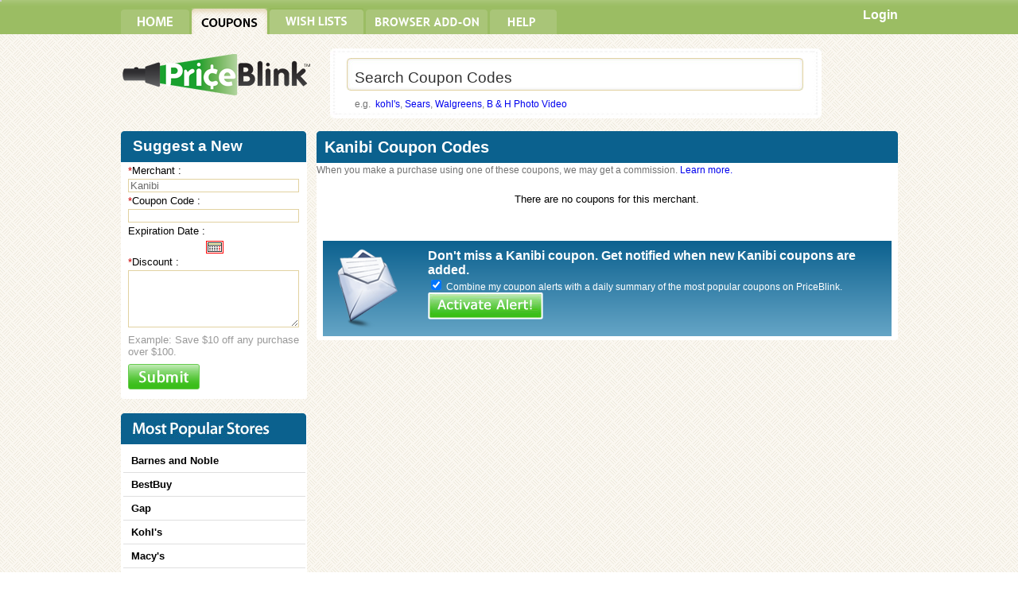

--- FILE ---
content_type: text/javascript
request_url: https://onboarding.priceblink.com/a/css/jscal/calendar.js
body_size: 13466
content:
/*  Copyright Mihai Bazon, 2002-2005  |  www.bazon.net/mishoo

 * -----------------------------------------------------------

 *

 * The DHTML Calendar, version 1.0 "It is happening again"

 *

 * Details and latest version at:

 * www.dynarch.com/projects/calendar

 *

 * This script is developed by Dynarch.com.  Visit us at www.dynarch.com.

 *

 * This script is distributed under the GNU Lesser General Public License.

 * Read the entire license text here: http://www.gnu.org/licenses/lgpl.html

 */



// $Id: calendar.js,v 1.51 2005/03/07 16:44:31 mishoo Exp $



/** The Calendar object constructor. */

Calendar = function (firstDayOfWeek, dateStr, onSelected, onClose) {

	// member variables

	this.activeDiv = null;

	this.currentDateEl = null;

	this.getDateStatus = null;

	this.getDateToolTip = null;

	this.getDateText = null;

	this.timeout = null;

	this.onSelected = onSelected || null;

	this.onClose = onClose || null;

	this.dragging = false;

	this.hidden = false;

	this.minYear = 1970;

	this.maxYear = 2050;

	this.dateFormat = Calendar._TT["DEF_DATE_FORMAT"];

	this.ttDateFormat = Calendar._TT["TT_DATE_FORMAT"];

	this.isPopup = true;

	this.weekNumbers = true;

	this.firstDayOfWeek = typeof firstDayOfWeek == "number" ? firstDayOfWeek : Calendar._FD; // 0 for Sunday, 1 for Monday, etc.

	this.showsOtherMonths = false;

	this.dateStr = dateStr;

	this.ar_days = null;

	this.showsTime = false;

	this.time24 = true;

	this.yearStep = 2;

	this.hiliteToday = true;

	this.multiple = null;

	// HTML elements

	this.table = null;

	this.element = null;

	this.tbody = null;

	this.firstdayname = null;

	// Combo boxes

	this.monthsCombo = null;

	this.yearsCombo = null;

	this.hilitedMonth = null;

	this.activeMonth = null;

	this.hilitedYear = null;

	this.activeYear = null;

	// Information

	this.dateClicked = false;



	// one-time initializations

	if (typeof Calendar._SDN == "undefined") {

		// table of short day names

		if (typeof Calendar._SDN_len == "undefined")

			Calendar._SDN_len = 3;

		var ar = new Array();

		for (var i = 8; i > 0;) {

			ar[--i] = Calendar._DN[i].substr(0, Calendar._SDN_len);

		}

		Calendar._SDN = ar;

		// table of short month names

		if (typeof Calendar._SMN_len == "undefined")

			Calendar._SMN_len = 3;

		ar = new Array();

		for (var i = 12; i > 0;) {

			ar[--i] = Calendar._MN[i].substr(0, Calendar._SMN_len);

		}

		Calendar._SMN = ar;

	}

};



// ** constants



/// "static", needed for event handlers.

Calendar._C = null;



/// detect a special case of "web browser"

Calendar.is_ie = ( /msie/i.test(navigator.userAgent) &&

		   !/opera/i.test(navigator.userAgent) );



Calendar.is_ie5 = ( Calendar.is_ie && /msie 5\.0/i.test(navigator.userAgent) );



/// detect Opera browser

Calendar.is_opera = /opera/i.test(navigator.userAgent);



/// detect KHTML-based browsers

Calendar.is_khtml = /Konqueror|Safari|KHTML/i.test(navigator.userAgent);



// BEGIN: UTILITY FUNCTIONS; beware that these might be moved into a separate

//        library, at some point.



Calendar.getAbsolutePos = function(el) {

	var SL = 0, ST = 0;

	var is_div = /^div$/i.test(el.tagName);

	if (is_div && el.scrollLeft)

		SL = el.scrollLeft;

	if (is_div && el.scrollTop)

		ST = el.scrollTop;

	var r = { x: el.offsetLeft - SL, y: el.offsetTop - ST };

	if (el.offsetParent) {

		var tmp = this.getAbsolutePos(el.offsetParent);

		r.x += tmp.x;

		r.y += tmp.y;

	}

	return r;

};



Calendar.isRelated = function (el, evt) {

	var related = evt.relatedTarget;

	if (!related) {

		var type = evt.type;

		if (type == "mouseover") {

			related = evt.fromElement;

		} else if (type == "mouseout") {

			related = evt.toElement;

		}

	}

	while (related) {

		if (related == el) {

			return true;

		}

		related = related.parentNode;

	}

	return false;

};



Calendar.removeClass = function(el, className) {

	if (!(el && el.className)) {

		return;

	}

	var cls = el.className.split(" ");

	var ar = new Array();

	for (var i = cls.length; i > 0;) {

		if (cls[--i] != className) {

			ar[ar.length] = cls[i];

		}

	}

	el.className = ar.join(" ");

};



Calendar.addClass = function(el, className) {

	Calendar.removeClass(el, className);

	el.className += " " + className;

};



// FIXME: the following 2 functions totally suck, are useless and should be replaced immediately.

Calendar.getElement = function(ev) {

	var f = Calendar.is_ie ? window.event.srcElement : ev.currentTarget;

	while (f.nodeType != 1 || /^div$/i.test(f.tagName))

		f = f.parentNode;

	return f;

};



Calendar.getTargetElement = function(ev) {

	var f = Calendar.is_ie ? window.event.srcElement : ev.target;

	while (f.nodeType != 1)

		f = f.parentNode;

	return f;

};



Calendar.stopEvent = function(ev) {

	ev || (ev = window.event);

	if (Calendar.is_ie) {

		ev.cancelBubble = true;

		ev.returnValue = false;

	} else {

		ev.preventDefault();

		ev.stopPropagation();

	}

	return false;

};



Calendar.addEvent = function(el, evname, func) {

	if (el.attachEvent) { // IE

		el.attachEvent("on" + evname, func);

	} else if (el.addEventListener) { // Gecko / W3C

		el.addEventListener(evname, func, true);

	} else {

		el["on" + evname] = func;

	}

};



Calendar.removeEvent = function(el, evname, func) {

	if (el.detachEvent) { // IE

		el.detachEvent("on" + evname, func);

	} else if (el.removeEventListener) { // Gecko / W3C

		el.removeEventListener(evname, func, true);

	} else {

		el["on" + evname] = null;

	}

};



Calendar.createElement = function(type, parent) {

	var el = null;

	if (document.createElementNS) {

		// use the XHTML namespace; IE won't normally get here unless

		// _they_ "fix" the DOM2 implementation.

		el = document.createElementNS("http://www.w3.org/1999/xhtml", type);

	} else {

		el = document.createElement(type);

	}

	if (typeof parent != "undefined") {

		parent.appendChild(el);

	}

	return el;

};



// END: UTILITY FUNCTIONS



// BEGIN: CALENDAR STATIC FUNCTIONS



/** Internal -- adds a set of events to make some element behave like a button. */

Calendar._add_evs = function(el) {

	with (Calendar) {

		addEvent(el, "mouseover", dayMouseOver);

		addEvent(el, "mousedown", dayMouseDown);

		addEvent(el, "mouseout", dayMouseOut);

		if (is_ie) {

			addEvent(el, "dblclick", dayMouseDblClick);

			el.setAttribute("unselectable", true);

		}

	}

};



Calendar.findMonth = function(el) {

	if (typeof el.month != "undefined") {

		return el;

	} else if (typeof el.parentNode.month != "undefined") {

		return el.parentNode;

	}

	return null;

};



Calendar.findYear = function(el) {

	if (typeof el.year != "undefined") {

		return el;

	} else if (typeof el.parentNode.year != "undefined") {

		return el.parentNode;

	}

	return null;

};



Calendar.showMonthsCombo = function () {

	var cal = Calendar._C;

	if (!cal) {

		return false;

	}

	var cal = cal;

	var cd = cal.activeDiv;

	var mc = cal.monthsCombo;

	if (cal.hilitedMonth) {

		Calendar.removeClass(cal.hilitedMonth, "hilite");

	}

	if (cal.activeMonth) {

		Calendar.removeClass(cal.activeMonth, "active");

	}

	var mon = cal.monthsCombo.getElementsByTagName("div")[cal.date.getMonth()];

	Calendar.addClass(mon, "active");

	cal.activeMonth = mon;

	var s = mc.style;

	s.display = "block";

	if (cd.navtype < 0)

		s.left = cd.offsetLeft + "px";

	else {

		var mcw = mc.offsetWidth;

		if (typeof mcw == "undefined")

			// Konqueror brain-dead techniques

			mcw = 50;

		s.left = (cd.offsetLeft + cd.offsetWidth - mcw) + "px";

	}

	s.top = (cd.offsetTop + cd.offsetHeight) + "px";

};



Calendar.showYearsCombo = function (fwd) {

	var cal = Calendar._C;

	if (!cal) {

		return false;

	}

	var cal = cal;

	var cd = cal.activeDiv;

	var yc = cal.yearsCombo;

	if (cal.hilitedYear) {

		Calendar.removeClass(cal.hilitedYear, "hilite");

	}

	if (cal.activeYear) {

		Calendar.removeClass(cal.activeYear, "active");

	}

	cal.activeYear = null;

	var Y = cal.date.getFullYear() + (fwd ? 1 : -1);

	var yr = yc.firstChild;

	var show = false;

	for (var i = 12; i > 0; --i) {

		if (Y >= cal.minYear && Y <= cal.maxYear) {

			yr.innerHTML = Y;

			yr.year = Y;

			yr.style.display = "block";

			show = true;

		} else {

			yr.style.display = "none";

		}

		yr = yr.nextSibling;

		Y += fwd ? cal.yearStep : -cal.yearStep;

	}

	if (show) {

		var s = yc.style;

		s.display = "block";

		if (cd.navtype < 0)

			s.left = cd.offsetLeft + "px";

		else {

			var ycw = yc.offsetWidth;

			if (typeof ycw == "undefined")

				// Konqueror brain-dead techniques

				ycw = 50;

			s.left = (cd.offsetLeft + cd.offsetWidth - ycw) + "px";

		}

		s.top = (cd.offsetTop + cd.offsetHeight) + "px";

	}

};



// event handlers



Calendar.tableMouseUp = function(ev) {

	var cal = Calendar._C;

	if (!cal) {

		return false;

	}

	if (cal.timeout) {

		clearTimeout(cal.timeout);

	}

	var el = cal.activeDiv;

	if (!el) {

		return false;

	}

	var target = Calendar.getTargetElement(ev);

	ev || (ev = window.event);

	Calendar.removeClass(el, "active");

	if (target == el || target.parentNode == el) {

		Calendar.cellClick(el, ev);

	}

	var mon = Calendar.findMonth(target);

	var date = null;

	if (mon) {

		date = new Date(cal.date);

		if (mon.month != date.getMonth()) {

			date.setMonth(mon.month);

			cal.setDate(date);

			cal.dateClicked = false;

			cal.callHandler();

		}

	} else {

		var year = Calendar.findYear(target);

		if (year) {

			date = new Date(cal.date);

			if (year.year != date.getFullYear()) {

				date.setFullYear(year.year);

				cal.setDate(date);

				cal.dateClicked = false;

				cal.callHandler();

			}

		}

	}

	with (Calendar) {

		removeEvent(document, "mouseup", tableMouseUp);

		removeEvent(document, "mouseover", tableMouseOver);

		removeEvent(document, "mousemove", tableMouseOver);

		cal._hideCombos();

		_C = null;

		return stopEvent(ev);

	}

};



Calendar.tableMouseOver = function (ev) {

	var cal = Calendar._C;

	if (!cal) {

		return;

	}

	var el = cal.activeDiv;

	var target = Calendar.getTargetElement(ev);

	if (target == el || target.parentNode == el) {

		Calendar.addClass(el, "hilite active");

		Calendar.addClass(el.parentNode, "rowhilite");

	} else {

		if (typeof el.navtype == "undefined" || (el.navtype != 50 && (el.navtype == 0 || Math.abs(el.navtype) > 2)))

			Calendar.removeClass(el, "active");

		Calendar.removeClass(el, "hilite");

		Calendar.removeClass(el.parentNode, "rowhilite");

	}

	ev || (ev = window.event);

	if (el.navtype == 50 && target != el) {

		var pos = Calendar.getAbsolutePos(el);

		var w = el.offsetWidth;

		var x = ev.clientX;

		var dx;

		var decrease = true;

		if (x > pos.x + w) {

			dx = x - pos.x - w;

			decrease = false;

		} else

			dx = pos.x - x;



		if (dx < 0) dx = 0;

		var range = el._range;

		var current = el._current;

		var count = Math.floor(dx / 10) % range.length;

		for (var i = range.length; --i >= 0;)

			if (range[i] == current)

				break;

		while (count-- > 0)

			if (decrease) {

				if (--i < 0)

					i = range.length - 1;

			} else if ( ++i >= range.length )

				i = 0;

		var newval = range[i];

		el.innerHTML = newval;



		cal.onUpdateTime();

	}

	var mon = Calendar.findMonth(target);

	if (mon) {

		if (mon.month != cal.date.getMonth()) {

			if (cal.hilitedMonth) {

				Calendar.removeClass(cal.hilitedMonth, "hilite");

			}

			Calendar.addClass(mon, "hilite");

			cal.hilitedMonth = mon;

		} else if (cal.hilitedMonth) {

			Calendar.removeClass(cal.hilitedMonth, "hilite");

		}

	} else {

		if (cal.hilitedMonth) {

			Calendar.removeClass(cal.hilitedMonth, "hilite");

		}

		var year = Calendar.findYear(target);

		if (year) {

			if (year.year != cal.date.getFullYear()) {

				if (cal.hilitedYear) {

					Calendar.removeClass(cal.hilitedYear, "hilite");

				}

				Calendar.addClass(year, "hilite");

				cal.hilitedYear = year;

			} else if (cal.hilitedYear) {

				Calendar.removeClass(cal.hilitedYear, "hilite");

			}

		} else if (cal.hilitedYear) {

			Calendar.removeClass(cal.hilitedYear, "hilite");

		}

	}

	return Calendar.stopEvent(ev);

};



Calendar.tableMouseDown = function (ev) {

	if (Calendar.getTargetElement(ev) == Calendar.getElement(ev)) {

		return Calendar.stopEvent(ev);

	}

};



Calendar.calDragIt = function (ev) {

	var cal = Calendar._C;

	if (!(cal && cal.dragging)) {

		return false;

	}

	var posX;

	var posY;

	if (Calendar.is_ie) {

		posY = window.event.clientY + document.body.scrollTop;

		posX = window.event.clientX + document.body.scrollLeft;

	} else {

		posX = ev.pageX;

		posY = ev.pageY;

	}

	cal.hideShowCovered();

	var st = cal.element.style;

	st.left = (posX - cal.xOffs) + "px";

	st.top = (posY - cal.yOffs) + "px";

	return Calendar.stopEvent(ev);

};



Calendar.calDragEnd = function (ev) {

	var cal = Calendar._C;

	if (!cal) {

		return false;

	}

	cal.dragging = false;

	with (Calendar) {

		removeEvent(document, "mousemove", calDragIt);

		removeEvent(document, "mouseup", calDragEnd);

		tableMouseUp(ev);

	}

	cal.hideShowCovered();

};



Calendar.dayMouseDown = function(ev) {

	var el = Calendar.getElement(ev);

	if (el.disabled) {

		return false;

	}

	var cal = el.calendar;

	cal.activeDiv = el;

	Calendar._C = cal;

	if (el.navtype != 300) with (Calendar) {

		if (el.navtype == 50) {

			el._current = el.innerHTML;

			addEvent(document, "mousemove", tableMouseOver);

		} else

			addEvent(document, Calendar.is_ie5 ? "mousemove" : "mouseover", tableMouseOver);

		addClass(el, "hilite active");

		addEvent(document, "mouseup", tableMouseUp);

	} else if (cal.isPopup) {

		cal._dragStart(ev);

	}

	if (el.navtype == -1 || el.navtype == 1) {

		if (cal.timeout) clearTimeout(cal.timeout);

		cal.timeout = setTimeout("Calendar.showMonthsCombo()", 250);

	} else if (el.navtype == -2 || el.navtype == 2) {

		if (cal.timeout) clearTimeout(cal.timeout);

		cal.timeout = setTimeout((el.navtype > 0) ? "Calendar.showYearsCombo(true)" : "Calendar.showYearsCombo(false)", 250);

	} else {

		cal.timeout = null;

	}

	return Calendar.stopEvent(ev);

};



Calendar.dayMouseDblClick = function(ev) {

	Calendar.cellClick(Calendar.getElement(ev), ev || window.event);

	if (Calendar.is_ie) {

		document.selection.empty();

	}

};



Calendar.dayMouseOver = function(ev) {

	var el = Calendar.getElement(ev);

	if (Calendar.isRelated(el, ev) || Calendar._C || el.disabled) {

		return false;

	}

	if (el.ttip) {

		if (el.ttip.substr(0, 1) == "_") {

			el.ttip = el.caldate.print(el.calendar.ttDateFormat) + el.ttip.substr(1);

		}

		el.calendar.tooltips.innerHTML = el.ttip;

	}

	if (el.navtype != 300) {

		Calendar.addClass(el, "hilite");

		if (el.caldate) {

			Calendar.addClass(el.parentNode, "rowhilite");

		}

	}

	return Calendar.stopEvent(ev);

};



Calendar.dayMouseOut = function(ev) {

	with (Calendar) {

		var el = getElement(ev);

		if (isRelated(el, ev) || _C || el.disabled)

			return false;

		removeClass(el, "hilite");

		if (el.caldate)

			removeClass(el.parentNode, "rowhilite");

		if (el.calendar)

			el.calendar.tooltips.innerHTML = _TT["SEL_DATE"];

		return stopEvent(ev);

	}

};



/**

 *  A generic "click" handler :) handles all types of buttons defined in this

 *  calendar.

 */

Calendar.cellClick = function(el, ev) {

	var cal = el.calendar;

	var closing = false;

	var newdate = false;

	var date = null;

	if (typeof el.navtype == "undefined") {

		if (cal.currentDateEl) {

			Calendar.removeClass(cal.currentDateEl, "selected");

			Calendar.addClass(el, "selected");

			// modified by
			if(cal.params.flat!=null && cal.params.flat.id == 'et_date-container') {
				lalit_cell = el;
			}
			// alert(cal.params.flat.id)
			closing = (cal.currentDateEl == el);

			if (!closing) {

				cal.currentDateEl = el;

			}

		}

		cal.date.setDateOnly(el.caldate);

		date = cal.date;

		var other_month = !(cal.dateClicked = !el.otherMonth);

		if (!other_month && !cal.currentDateEl)

			cal._toggleMultipleDate(new Date(date));

		else

			newdate = !el.disabled;

		// a date was clicked

		if (other_month)

			cal._init(cal.firstDayOfWeek, date);

	} else {

		if (el.navtype == 200) {

			Calendar.removeClass(el, "hilite");

			cal.callCloseHandler();

			return;

		}

		date = new Date(cal.date);

		if (el.navtype == 0)

			date.setDateOnly(new Date()); // TODAY

		// unless "today" was clicked, we assume no date was clicked so

		// the selected handler will know not to close the calenar when

		// in single-click mode.

		// cal.dateClicked = (el.navtype == 0);

		cal.dateClicked = false;

		var year = date.getFullYear();

		var mon = date.getMonth();

		function setMonth(m) {

			var day = date.getDate();

			var max = date.getMonthDays(m);

			if (day > max) {

				date.setDate(max);

			}

			date.setMonth(m);

		};

		switch (el.navtype) {

		    case 400:

			Calendar.removeClass(el, "hilite");

			var text = Calendar._TT["ABOUT"];

			if (typeof text != "undefined") {

				text += cal.showsTime ? Calendar._TT["ABOUT_TIME"] : "";

			} else {

				// FIXME: this should be removed as soon as lang files get updated!

				text = "Help and about box text is not translated into this language.\n" +

					"If you know this language and you feel generous please update\n" +

					"the corresponding file in \"lang\" subdir to match calendar-en.js\n" +

					"and send it back to <mihai_bazon@yahoo.com> to get it into the distribution  ;-)\n\n" +

					"Thank you!\n" +

					"http://dynarch.com/mishoo/calendar.epl\n";

			}

			alert(text);

			return;

		    case -2:

			if (year > cal.minYear) {

				date.setFullYear(year - 1);

			}

			break;

		    case -1:

			if (mon > 0) {

				setMonth(mon - 1);

			} else if (year-- > cal.minYear) {

				date.setFullYear(year);

				setMonth(11);

			}

			break;

		    case 1:

			if (mon < 11) {

				setMonth(mon + 1);

			} else if (year < cal.maxYear) {

				date.setFullYear(year + 1);

				setMonth(0);

			}

			break;

		    case 2:

			if (year < cal.maxYear) {

				date.setFullYear(year + 1);

			}

			break;

		    case 100:

			cal.setFirstDayOfWeek(el.fdow);

			return;

		    case 50:

			var range = el._range;

			var current = el.innerHTML;

			for (var i = range.length; --i >= 0;)

				if (range[i] == current)

					break;

			if (ev && ev.shiftKey) {

				if (--i < 0)

					i = range.length - 1;

			} else if ( ++i >= range.length )

				i = 0;

			var newval = range[i];

			el.innerHTML = newval;

			cal.onUpdateTime();

			return;

		    case 0:

			// TODAY will bring us here

			if ((typeof cal.getDateStatus == "function") &&

			    cal.getDateStatus(date, date.getFullYear(), date.getMonth(), date.getDate())) {

				return false;

			}

			break;

		}

		if (!date.equalsTo(cal.date)) {

			cal.setDate(date);

			newdate = true;

		} else if (el.navtype == 0)

			newdate = closing = true;

	}

	if (newdate) {

		ev && cal.callHandler();

	}

	if (closing) {

		Calendar.removeClass(el, "hilite");

		ev && cal.callCloseHandler();

	}

};



// END: CALENDAR STATIC FUNCTIONS



// BEGIN: CALENDAR OBJECT FUNCTIONS



/**

 *  This function creates the calendar inside the given parent.  If _par is

 *  null than it creates a popup calendar inside the BODY element.  If _par is

 *  an element, be it BODY, then it creates a non-popup calendar (still

 *  hidden).  Some properties need to be set before calling this function.

 */

Calendar.prototype.create = function (_par) {

	var parent = null;

	if (! _par) {

		// default parent is the document body, in which case we create

		// a popup calendar.

		parent = document.getElementsByTagName("body")[0];

		this.isPopup = true;

	} else {

		parent = _par;

		this.isPopup = false;

	}

	this.date = this.dateStr ? new Date(this.dateStr) : new Date();



	var table = Calendar.createElement("table");

	this.table = table;

	table.cellSpacing = 0;

	table.cellPadding = 0;

	table.calendar = this;

	Calendar.addEvent(table, "mousedown", Calendar.tableMouseDown);



	var div = Calendar.createElement("div");

	this.element = div;

	div.className = "calendar";

	if (this.isPopup) {

		div.style.position = "absolute";

		div.style.display = "none";

	}

	div.appendChild(table);



	var thead = Calendar.createElement("thead", table);

	var cell = null;

	var row = null;



	var cal = this;

	var hh = function (text, cs, navtype) {

		cell = Calendar.createElement("td", row);

		cell.colSpan = cs;

		cell.className = "button";

		if (navtype != 0 && Math.abs(navtype) <= 2)

			cell.className += " nav";

		Calendar._add_evs(cell);

		cell.calendar = cal;

		cell.navtype = navtype;

		cell.innerHTML = "<div unselectable='on'>" + text + "</div>";

		return cell;

	};



	row = Calendar.createElement("tr", thead);

	var title_length = 6;

	(this.isPopup) && --title_length;

	(this.weekNumbers) && ++title_length;



	hh("?", 1, 400).ttip = Calendar._TT["INFO"];

	this.title = hh("", title_length, 300);

	this.title.className = "title";

	if (this.isPopup) {

		this.title.ttip = Calendar._TT["DRAG_TO_MOVE"];

		this.title.style.cursor = "move";

		hh("&#x00d7;", 1, 200).ttip = Calendar._TT["CLOSE"];

	}



	row = Calendar.createElement("tr", thead);

	row.className = "headrow";



	this._nav_py = hh("&#x00ab;", 1, -2);

	this._nav_py.ttip = Calendar._TT["PREV_YEAR"];



	this._nav_pm = hh("&#x2039;", 1, -1);

	this._nav_pm.ttip = Calendar._TT["PREV_MONTH"];



	this._nav_now = hh(Calendar._TT["TODAY"], this.weekNumbers ? 4 : 3, 0);

	this._nav_now.ttip = Calendar._TT["GO_TODAY"];



	this._nav_nm = hh("&#x203a;", 1, 1);

	this._nav_nm.ttip = Calendar._TT["NEXT_MONTH"];



	this._nav_ny = hh("&#x00bb;", 1, 2);

	this._nav_ny.ttip = Calendar._TT["NEXT_YEAR"];



	// day names

	row = Calendar.createElement("tr", thead);

	row.className = "daynames";

	if (this.weekNumbers) {

		cell = Calendar.createElement("td", row);

		cell.className = "name wn";

		cell.innerHTML = Calendar._TT["WK"];

	}

	for (var i = 7; i > 0; --i) {

		cell = Calendar.createElement("td", row);

		if (!i) {

			cell.navtype = 100;

			cell.calendar = this;

			Calendar._add_evs(cell);

		}

	}

	this.firstdayname = (this.weekNumbers) ? row.firstChild.nextSibling : row.firstChild;

	this._displayWeekdays();



	var tbody = Calendar.createElement("tbody", table);

	this.tbody = tbody;



	for (i = 6; i > 0; --i) {

		row = Calendar.createElement("tr", tbody);

		if (this.weekNumbers) {

			cell = Calendar.createElement("td", row);

		}

		for (var j = 7; j > 0; --j) {

			cell = Calendar.createElement("td", row);

			cell.calendar = this;

			Calendar._add_evs(cell);

		}

	}



	if (this.showsTime) {

		row = Calendar.createElement("tr", tbody);

		row.className = "time";



		cell = Calendar.createElement("td", row);

		cell.className = "time";

		cell.colSpan = 2;

		cell.innerHTML = Calendar._TT["TIME"] || "&nbsp;";



		cell = Calendar.createElement("td", row);

		cell.className = "time";

		cell.colSpan = this.weekNumbers ? 4 : 3;



		(function(){

			function makeTimePart(className, init, range_start, range_end) {

				var part = Calendar.createElement("span", cell);

				part.className = className;

				part.innerHTML = init;

				part.calendar = cal;

				part.ttip = Calendar._TT["TIME_PART"];

				part.navtype = 50;

				part._range = [];

				if (typeof range_start != "number")

					part._range = range_start;

				else {

					for (var i = range_start; i <= range_end; ++i) {

						var txt;

						if (i < 10 && range_end >= 10) txt = '0' + i;

						else txt = '' + i;

						part._range[part._range.length] = txt;

					}

				}

				Calendar._add_evs(part);

				return part;

			};

			var hrs = cal.date.getHours();

			var mins = cal.date.getMinutes();

			var t12 = !cal.time24;

			var pm = (hrs > 12);

			if (t12 && pm) hrs -= 12;

			var H = makeTimePart("hour", hrs, t12 ? 1 : 0, t12 ? 12 : 23);

			var span = Calendar.createElement("span", cell);

			span.innerHTML = ":";

			span.className = "colon";

			var M = makeTimePart("minute", mins, 0, 59);

			var AP = null;

			cell = Calendar.createElement("td", row);

			cell.className = "time";

			cell.colSpan = 2;

			if (t12)

				AP = makeTimePart("ampm", pm ? "pm" : "am", ["am", "pm"]);

			else

				cell.innerHTML = "&nbsp;";



			cal.onSetTime = function() {

				var pm, hrs = this.date.getHours(),

					mins = this.date.getMinutes();

				if (t12) {

					pm = (hrs >= 12);

					if (pm) hrs -= 12;

					if (hrs == 0) hrs = 12;

					AP.innerHTML = pm ? "pm" : "am";

				}

				H.innerHTML = (hrs < 10) ? ("0" + hrs) : hrs;

				M.innerHTML = (mins < 10) ? ("0" + mins) : mins;

			};



			cal.onUpdateTime = function() {

				var date = this.date;

				var h = parseInt(H.innerHTML, 10);

				if (t12) {

					if (/pm/i.test(AP.innerHTML) && h < 12)

						h += 12;

					else if (/am/i.test(AP.innerHTML) && h == 12)

						h = 0;

				}

				var d = date.getDate();

				var m = date.getMonth();

				var y = date.getFullYear();

				date.setHours(h);

				date.setMinutes(parseInt(M.innerHTML, 10));

				date.setFullYear(y);

				date.setMonth(m);

				date.setDate(d);

				this.dateClicked = false;

				this.callHandler();

			};

		})();

	} else {

		this.onSetTime = this.onUpdateTime = function() {};

	}



	var tfoot = Calendar.createElement("tfoot", table);



	row = Calendar.createElement("tr", tfoot);

	row.className = "footrow";



	cell = hh(Calendar._TT["SEL_DATE"], this.weekNumbers ? 8 : 7, 300);

	cell.className = "ttip";

	if (this.isPopup) {

		cell.ttip = Calendar._TT["DRAG_TO_MOVE"];

		cell.style.cursor = "move";

	}

	this.tooltips = cell;



	div = Calendar.createElement("div", this.element);

	this.monthsCombo = div;

	div.className = "combo";

	for (i = 0; i < Calendar._MN.length; ++i) {

		var mn = Calendar.createElement("div");

		mn.className = Calendar.is_ie ? "label-IEfix" : "label";

		mn.month = i;

		mn.innerHTML = Calendar._SMN[i];

		div.appendChild(mn);

	}



	div = Calendar.createElement("div", this.element);

	this.yearsCombo = div;

	div.className = "combo";

	for (i = 12; i > 0; --i) {

		var yr = Calendar.createElement("div");

		yr.className = Calendar.is_ie ? "label-IEfix" : "label";

		div.appendChild(yr);

	}



	this._init(this.firstDayOfWeek, this.date);

	parent.appendChild(this.element);

};



/** keyboard navigation, only for popup calendars */

Calendar._keyEvent = function(ev) {

	var cal = window._dynarch_popupCalendar;

	if (!cal || cal.multiple)

		return false;

	(Calendar.is_ie) && (ev = window.event);

	var act = (Calendar.is_ie || ev.type == "keypress"),

		K = ev.keyCode;

	if (ev.ctrlKey) {

		switch (K) {

		    case 37: // KEY left

			act && Calendar.cellClick(cal._nav_pm);

			break;

		    case 38: // KEY up

			act && Calendar.cellClick(cal._nav_py);

			break;

		    case 39: // KEY right

			act && Calendar.cellClick(cal._nav_nm);

			break;

		    case 40: // KEY down

			act && Calendar.cellClick(cal._nav_ny);

			break;

		    default:

			return false;

		}

	} else switch (K) {

	    case 32: // KEY space (now)

		Calendar.cellClick(cal._nav_now);

		break;

	    case 27: // KEY esc

		act && cal.callCloseHandler();

		break;

	    case 37: // KEY left

	    case 38: // KEY up

	    case 39: // KEY right

	    case 40: // KEY down

		if (act) {

			var prev, x, y, ne, el, step;

			prev = K == 37 || K == 38;

			step = (K == 37 || K == 39) ? 1 : 7;

			function setVars() {

				el = cal.currentDateEl;

				var p = el.pos;

				x = p & 15;

				y = p >> 4;

				ne = cal.ar_days[y][x];

			};setVars();

			function prevMonth() {

				var date = new Date(cal.date);

				date.setDate(date.getDate() - step);

				cal.setDate(date);

			};

			function nextMonth() {

				var date = new Date(cal.date);

				date.setDate(date.getDate() + step);

				cal.setDate(date);

			};

			while (1) {

				switch (K) {

				    case 37: // KEY left

					if (--x >= 0)

						ne = cal.ar_days[y][x];

					else {

						x = 6;

						K = 38;

						continue;

					}

					break;

				    case 38: // KEY up

					if (--y >= 0)

						ne = cal.ar_days[y][x];

					else {

						prevMonth();

						setVars();

					}

					break;

				    case 39: // KEY right

					if (++x < 7)

						ne = cal.ar_days[y][x];

					else {

						x = 0;

						K = 40;

						continue;

					}

					break;

				    case 40: // KEY down

					if (++y < cal.ar_days.length)

						ne = cal.ar_days[y][x];

					else {

						nextMonth();

						setVars();

					}

					break;

				}

				break;

			}

			if (ne) {

				if (!ne.disabled)

					Calendar.cellClick(ne);

				else if (prev)

					prevMonth();

				else

					nextMonth();

			}

		}

		break;

	    case 13: // KEY enter

		if (act)

			Calendar.cellClick(cal.currentDateEl, ev);

		break;

	    default:

		return false;

	}

	return Calendar.stopEvent(ev);

};



/**

 *  (RE)Initializes the calendar to the given date and firstDayOfWeek

 */

Calendar.prototype._init = function (firstDayOfWeek, date) {

	var today = new Date(),

		TY = today.getFullYear(),

		TM = today.getMonth(),

		TD = today.getDate();

	this.table.style.visibility = "hidden";

	var year = date.getFullYear();

	if (year < this.minYear) {

		year = this.minYear;

		date.setFullYear(year);

	} else if (year > this.maxYear) {

		year = this.maxYear;

		date.setFullYear(year);

	}

	this.firstDayOfWeek = firstDayOfWeek;

	this.date = new Date(date);

	var month = date.getMonth();

	var mday = date.getDate();

	var no_days = date.getMonthDays();



	// calendar voodoo for computing the first day that would actually be

	// displayed in the calendar, even if it's from the previous month.

	// WARNING: this is magic. ;-)

	date.setDate(1);

	var day1 = (date.getDay() - this.firstDayOfWeek) % 7;

	if (day1 < 0)

		day1 += 7;

	date.setDate(-day1);

	date.setDate(date.getDate() + 1);



	var row = this.tbody.firstChild;

	var MN = Calendar._SMN[month];

	var ar_days = this.ar_days = new Array();

	var weekend = Calendar._TT["WEEKEND"];

	var dates = this.multiple ? (this.datesCells = {}) : null;

	for (var i = 0; i < 6; ++i, row = row.nextSibling) {

		var cell = row.firstChild;

		if (this.weekNumbers) {

			cell.className = "day wn";

			cell.innerHTML = date.getWeekNumber();

			cell = cell.nextSibling;

		}

		row.className = "daysrow";

		var hasdays = false, iday, dpos = ar_days[i] = [];

		for (var j = 0; j < 7; ++j, cell = cell.nextSibling, date.setDate(iday + 1)) {

			iday = date.getDate();

			var wday = date.getDay();

			cell.className = "day";

			cell.pos = i << 4 | j;

			dpos[j] = cell;

			var current_month = (date.getMonth() == month);

			if (!current_month) {

				if (this.showsOtherMonths) {

					cell.className += " othermonth";

					cell.otherMonth = true;

				} else {

					cell.className = "emptycell";

					cell.innerHTML = "&nbsp;";

					cell.disabled = true;

					continue;

				}

			} else {

				cell.otherMonth = false;

				hasdays = true;

			}

			cell.disabled = false;

			cell.innerHTML = this.getDateText ? this.getDateText(date, iday) : iday;

			if (dates)

				dates[date.print("%Y%m%d")] = cell;

			if (this.getDateStatus) {

				var status = this.getDateStatus(date, year, month, iday);

				if (this.getDateToolTip) {

					var toolTip = this.getDateToolTip(date, year, month, iday);

					if (toolTip)

						cell.title = toolTip;

				}

				if (status === true) {

					cell.className += " disabled";

					cell.disabled = true;

				} else {

					if (/disabled/i.test(status))

						cell.disabled = true;

					cell.className += " " + status;

				}

			}

			if (!cell.disabled) {

				cell.caldate = new Date(date);

				cell.ttip = "_";

				if (!this.multiple && current_month

				    && iday == mday && this.hiliteToday) {

					cell.className += " selected";

					this.currentDateEl = cell;
					// modified by 
					if( this.params.flat!=null && this.params.flat.id == 'et_date-container') {
						lalit_cell = cell;
					}

				}

				if (date.getFullYear() == TY &&

				    date.getMonth() == TM &&

				    iday == TD) {

					cell.className += " today";
					// modified by
					//if(cal.params.flat.id == 'et_date-container') {
						lalit_cell = cell;
					//}
					cell.ttip += Calendar._TT["PART_TODAY"];

				}

				if (weekend.indexOf(wday.toString()) != -1)

					cell.className += cell.otherMonth ? " oweekend" : " weekend";

			}

		}

		if (!(hasdays || this.showsOtherMonths))

			row.className = "emptyrow";

	}

	this.title.innerHTML = Calendar._MN[month] + ", " + year;

	this.onSetTime();

	this.table.style.visibility = "visible";

	this._initMultipleDates();

	// PROFILE

	// this.tooltips.innerHTML = "Generated in " + ((new Date()) - today) + " ms";

};



Calendar.prototype._initMultipleDates = function() {

	if (this.multiple) {

		for (var i in this.multiple) {

			var cell = this.datesCells[i];

			var d = this.multiple[i];

			if (!d)

				continue;

			if (cell)

				cell.className += " selected";

		}

	}

};



Calendar.prototype._toggleMultipleDate = function(date) {

	if (this.multiple) {

		var ds = date.print("%Y%m%d");

		var cell = this.datesCells[ds];

		if (cell) {

			var d = this.multiple[ds];

			if (!d) {

				Calendar.addClass(cell, "selected");

				this.multiple[ds] = date;

			} else {

				Calendar.removeClass(cell, "selected");

				delete this.multiple[ds];

			}

		}

	}

};



Calendar.prototype.setDateToolTipHandler = function (unaryFunction) {

	this.getDateToolTip = unaryFunction;

};



/**

 *  Calls _init function above for going to a certain date (but only if the

 *  date is different than the currently selected one).

 */

Calendar.prototype.setDate = function (date) {

	if (!date.equalsTo(this.date)) {

		this._init(this.firstDayOfWeek, date);

	}

};



/**

 *  Refreshes the calendar.  Useful if the "disabledHandler" function is

 *  dynamic, meaning that the list of disabled date can change at runtime.

 *  Just * call this function if you think that the list of disabled dates

 *  should * change.

 */

Calendar.prototype.refresh = function () {

	this._init(this.firstDayOfWeek, this.date);

};



/** Modifies the "firstDayOfWeek" parameter (pass 0 for Synday, 1 for Monday, etc.). */

Calendar.prototype.setFirstDayOfWeek = function (firstDayOfWeek) {

	this._init(firstDayOfWeek, this.date);

	this._displayWeekdays();

};



/**

 *  Allows customization of what dates are enabled.  The "unaryFunction"

 *  parameter must be a function object that receives the date (as a JS Date

 *  object) and returns a boolean value.  If the returned value is true then

 *  the passed date will be marked as disabled.

 */

Calendar.prototype.setDateStatusHandler = Calendar.prototype.setDisabledHandler = function (unaryFunction) {

	this.getDateStatus = unaryFunction;

};



/** Customization of allowed year range for the calendar. */

Calendar.prototype.setRange = function (a, z) {

	this.minYear = a;

	this.maxYear = z;

};



/** Calls the first user handler (selectedHandler). */

Calendar.prototype.callHandler = function () {

	if (this.onSelected) {

		this.onSelected(this, this.date.print(this.dateFormat));

	}

};



/** Calls the second user handler (closeHandler). */

Calendar.prototype.callCloseHandler = function () {

	if (this.onClose) {

		this.onClose(this);

	}

	this.hideShowCovered();

};



/** Removes the calendar object from the DOM tree and destroys it. */

Calendar.prototype.destroy = function () {

	var el = this.element.parentNode;

	el.removeChild(this.element);

	Calendar._C = null;

	window._dynarch_popupCalendar = null;

};



/**

 *  Moves the calendar element to a different section in the DOM tree (changes

 *  its parent).

 */

Calendar.prototype.reparent = function (new_parent) {

	var el = this.element;

	el.parentNode.removeChild(el);

	new_parent.appendChild(el);

};



// This gets called when the user presses a mouse button anywhere in the

// document, if the calendar is shown.  If the click was outside the open

// calendar this function closes it.

Calendar._checkCalendar = function(ev) {

	var calendar = window._dynarch_popupCalendar;

	if (!calendar) {

		return false;

	}

	var el = Calendar.is_ie ? Calendar.getElement(ev) : Calendar.getTargetElement(ev);

	for (; el != null && el != calendar.element; el = el.parentNode);

	if (el == null) {

		// calls closeHandler which should hide the calendar.

		window._dynarch_popupCalendar.callCloseHandler();

		return Calendar.stopEvent(ev);

	}

};



/** Shows the calendar. */

Calendar.prototype.show = function () {

	var rows = this.table.getElementsByTagName("tr");

	for (var i = rows.length; i > 0;) {

		var row = rows[--i];

		Calendar.removeClass(row, "rowhilite");

		var cells = row.getElementsByTagName("td");

		for (var j = cells.length; j > 0;) {

			var cell = cells[--j];

			Calendar.removeClass(cell, "hilite");

			Calendar.removeClass(cell, "active");

		}

	}

	this.element.style.display = "block";

	this.hidden = false;

	if (this.isPopup) {

		window._dynarch_popupCalendar = this;

		Calendar.addEvent(document, "keydown", Calendar._keyEvent);

		Calendar.addEvent(document, "keypress", Calendar._keyEvent);

		Calendar.addEvent(document, "mousedown", Calendar._checkCalendar);

	}

	this.hideShowCovered();

};



/**

 *  Hides the calendar.  Also removes any "hilite" from the class of any TD

 *  element.

 */

Calendar.prototype.hide = function () {

	if (this.isPopup) {

		Calendar.removeEvent(document, "keydown", Calendar._keyEvent);

		Calendar.removeEvent(document, "keypress", Calendar._keyEvent);

		Calendar.removeEvent(document, "mousedown", Calendar._checkCalendar);

	}

	this.element.style.display = "none";

	this.hidden = true;

	this.hideShowCovered();

};



/**

 *  Shows the calendar at a given absolute position (beware that, depending on

 *  the calendar element style -- position property -- this might be relative

 *  to the parent's containing rectangle).

 */

Calendar.prototype.showAt = function (x, y) {

	var s = this.element.style;

	s.left = x + "px";

	s.top = y + "px";

	this.show();

};



/** Shows the calendar near a given element. */

Calendar.prototype.showAtElement = function (el, opts) {

	var self = this;

	var p = Calendar.getAbsolutePos(el);

	if (!opts || typeof opts != "string") {

		this.showAt(p.x, p.y + el.offsetHeight);

		return true;

	}

	function fixPosition(box) {

		if (box.x < 0)

			box.x = 0;

		if (box.y < 0)

			box.y = 0;

		var cp = document.createElement("div");

		var s = cp.style;

		s.position = "absolute";

		s.right = s.bottom = s.width = s.height = "0px";

		document.body.appendChild(cp);

		var br = Calendar.getAbsolutePos(cp);

		document.body.removeChild(cp);

		if (Calendar.is_ie) {

			br.y += document.body.scrollTop;

			br.x += document.body.scrollLeft;

		} else {

			br.y += window.scrollY;

			br.x += window.scrollX;

		}

		var tmp = box.x + box.width - br.x;

		if (tmp > 0) box.x -= tmp;

		tmp = box.y + box.height - br.y;

		if (tmp > 0) box.y -= tmp;

	};

	this.element.style.display = "block";

	Calendar.continuation_for_the_fucking_khtml_browser = function() {

		var w = self.element.offsetWidth;

		var h = self.element.offsetHeight;

		self.element.style.display = "none";

		var valign = opts.substr(0, 1);

		var halign = "l";

		if (opts.length > 1) {

			halign = opts.substr(1, 1);

		}

		// vertical alignment

		switch (valign) {

		    case "T": p.y -= h; break;

		    case "B": p.y += el.offsetHeight; break;

		    case "C": p.y += (el.offsetHeight - h) / 2; break;

		    case "t": p.y += el.offsetHeight - h; break;

		    case "b": break; // already there

		}

		// horizontal alignment

		switch (halign) {

		    case "L": p.x -= w; break;

		    case "R": p.x += el.offsetWidth; break;

		    case "C": p.x += (el.offsetWidth - w) / 2; break;

		    case "l": p.x += el.offsetWidth - w; break;

		    case "r": break; // already there

		}

		p.width = w;

		p.height = h + 40;

		self.monthsCombo.style.display = "none";

		fixPosition(p);

		self.showAt(p.x, p.y);

	};

	if (Calendar.is_khtml)

		setTimeout("Calendar.continuation_for_the_fucking_khtml_browser()", 10);

	else

		Calendar.continuation_for_the_fucking_khtml_browser();

};



/** Customizes the date format. */

Calendar.prototype.setDateFormat = function (str) {

	this.dateFormat = str;

};



/** Customizes the tooltip date format. */

Calendar.prototype.setTtDateFormat = function (str) {

	this.ttDateFormat = str;

};



/**

 *  Tries to identify the date represented in a string.  If successful it also

 *  calls this.setDate which moves the calendar to the given date.

 */

Calendar.prototype.parseDate = function(str, fmt) {

	if (!fmt)

		fmt = this.dateFormat;

	this.setDate(Date.parseDate(str, fmt));

};



Calendar.prototype.hideShowCovered = function () {

	if (!Calendar.is_ie && !Calendar.is_opera)

		return;

	function getVisib(obj){

		var value = obj.style.visibility;

		if (!value) {

			if (document.defaultView && typeof (document.defaultView.getComputedStyle) == "function") { // Gecko, W3C

				if (!Calendar.is_khtml)

					value = document.defaultView.

						getComputedStyle(obj, "").getPropertyValue("visibility");

				else

					value = '';

			} else if (obj.currentStyle) { // IE

				value = obj.currentStyle.visibility;

			} else

				value = '';

		}

		return value;

	};



	var tags = new Array("applet", "iframe", "select");

	var el = this.element;



	var p = Calendar.getAbsolutePos(el);

	var EX1 = p.x;

	var EX2 = el.offsetWidth + EX1;

	var EY1 = p.y;

	var EY2 = el.offsetHeight + EY1;



	for (var k = tags.length; k > 0; ) {

		var ar = document.getElementsByTagName(tags[--k]);

		var cc = null;



		for (var i = ar.length; i > 0;) {

			cc = ar[--i];



			p = Calendar.getAbsolutePos(cc);

			var CX1 = p.x;

			var CX2 = cc.offsetWidth + CX1;

			var CY1 = p.y;

			var CY2 = cc.offsetHeight + CY1;



			if (this.hidden || (CX1 > EX2) || (CX2 < EX1) || (CY1 > EY2) || (CY2 < EY1)) {

				if (!cc.__msh_save_visibility) {

					cc.__msh_save_visibility = getVisib(cc);

				}

				cc.style.visibility = cc.__msh_save_visibility;

			} else {

				if (!cc.__msh_save_visibility) {

					cc.__msh_save_visibility = getVisib(cc);

				}

				cc.style.visibility = "hidden";

			}

		}

	}

};



/** Internal function; it displays the bar with the names of the weekday. */

Calendar.prototype._displayWeekdays = function () {

	var fdow = this.firstDayOfWeek;

	var cell = this.firstdayname;

	var weekend = Calendar._TT["WEEKEND"];

	for (var i = 0; i < 7; ++i) {

		cell.className = "day name";

		var realday = (i + fdow) % 7;

		if (i) {

			cell.ttip = Calendar._TT["DAY_FIRST"].replace("%s", Calendar._DN[realday]);

			cell.navtype = 100;

			cell.calendar = this;

			cell.fdow = realday;

			Calendar._add_evs(cell);

		}

		if (weekend.indexOf(realday.toString()) != -1) {

			Calendar.addClass(cell, "weekend");

		}

		cell.innerHTML = Calendar._SDN[(i + fdow) % 7];

		cell = cell.nextSibling;

	}

};



/** Internal function.  Hides all combo boxes that might be displayed. */

Calendar.prototype._hideCombos = function () {

	this.monthsCombo.style.display = "none";

	this.yearsCombo.style.display = "none";

};



/** Internal function.  Starts dragging the element. */

Calendar.prototype._dragStart = function (ev) {

	if (this.dragging) {

		return;

	}

	this.dragging = true;

	var posX;

	var posY;

	if (Calendar.is_ie) {

		posY = window.event.clientY + document.body.scrollTop;

		posX = window.event.clientX + document.body.scrollLeft;

	} else {

		posY = ev.clientY + window.scrollY;

		posX = ev.clientX + window.scrollX;

	}

	var st = this.element.style;

	this.xOffs = posX - parseInt(st.left);

	this.yOffs = posY - parseInt(st.top);

	with (Calendar) {

		addEvent(document, "mousemove", calDragIt);

		addEvent(document, "mouseup", calDragEnd);

	}

};



// BEGIN: DATE OBJECT PATCHES



/** Adds the number of days array to the Date object. */

Date._MD = new Array(31,28,31,30,31,30,31,31,30,31,30,31);



/** Constants used for time computations */

Date.SECOND = 1000 /* milliseconds */;

Date.MINUTE = 60 * Date.SECOND;

Date.HOUR   = 60 * Date.MINUTE;

Date.DAY    = 24 * Date.HOUR;

Date.WEEK   =  7 * Date.DAY;



Date.parseDate = function(str, fmt) {

	var today = new Date();

	var y = 0;

	var m = -1;

	var d = 0;

	var a = str.split(/\W+/);

	var b = fmt.match(/%./g);

	var i = 0, j = 0;

	var hr = 0;

	var min = 0;

	for (i = 0; i < a.length; ++i) {

		if (!a[i])

			continue;

		switch (b[i]) {

		    case "%d":

		    case "%e":

			d = parseInt(a[i], 10);

			break;



		    case "%m":

			m = parseInt(a[i], 10) - 1;

			break;



		    case "%Y":

		    case "%y":

			y = parseInt(a[i], 10);

			(y < 100) && (y += (y > 29) ? 1900 : 2000);

			break;



		    case "%b":

		    case "%B":

			for (j = 0; j < 12; ++j) {

				if (Calendar._MN[j].substr(0, a[i].length).toLowerCase() == a[i].toLowerCase()) { m = j; break; }

			}

			break;



		    case "%H":

		    case "%I":

		    case "%k":

		    case "%l":

			hr = parseInt(a[i], 10);

			break;



		    case "%P":

		    case "%p":

			if (/pm/i.test(a[i]) && hr < 12)

				hr += 12;

			else if (/am/i.test(a[i]) && hr >= 12)

				hr -= 12;

			break;



		    case "%M":

			min = parseInt(a[i], 10);

			break;

		}

	}

	if (isNaN(y)) y = today.getFullYear();

	if (isNaN(m)) m = today.getMonth();

	if (isNaN(d)) d = today.getDate();

	if (isNaN(hr)) hr = today.getHours();

	if (isNaN(min)) min = today.getMinutes();

	if (y != 0 && m != -1 && d != 0)

		return new Date(y, m, d, hr, min, 0);

	y = 0; m = -1; d = 0;

	for (i = 0; i < a.length; ++i) {

		if (a[i].search(/[a-zA-Z]+/) != -1) {

			var t = -1;

			for (j = 0; j < 12; ++j) {

				if (Calendar._MN[j].substr(0, a[i].length).toLowerCase() == a[i].toLowerCase()) { t = j; break; }

			}

			if (t != -1) {

				if (m != -1) {

					d = m+1;

				}

				m = t;

			}

		} else if (parseInt(a[i], 10) <= 12 && m == -1) {

			m = a[i]-1;

		} else if (parseInt(a[i], 10) > 31 && y == 0) {

			y = parseInt(a[i], 10);

			(y < 100) && (y += (y > 29) ? 1900 : 2000);

		} else if (d == 0) {

			d = a[i];

		}

	}

	if (y == 0)

		y = today.getFullYear();

	if (m != -1 && d != 0)

		return new Date(y, m, d, hr, min, 0);

	return today;

};



/** Returns the number of days in the current month */

Date.prototype.getMonthDays = function(month) {

	var year = this.getFullYear();

	if (typeof month == "undefined") {

		month = this.getMonth();

	}

	if (((0 == (year%4)) && ( (0 != (year%100)) || (0 == (year%400)))) && month == 1) {

		return 29;

	} else {

		return Date._MD[month];

	}

};



/** Returns the number of day in the year. */

Date.prototype.getDayOfYear = function() {

	var now = new Date(this.getFullYear(), this.getMonth(), this.getDate(), 0, 0, 0);

	var then = new Date(this.getFullYear(), 0, 0, 0, 0, 0);

	var time = now - then;

	return Math.floor(time / Date.DAY);

};



/** Returns the number of the week in year, as defined in ISO 8601. */

Date.prototype.getWeekNumber = function() {

	var d = new Date(this.getFullYear(), this.getMonth(), this.getDate(), 0, 0, 0);

	var DoW = d.getDay();

	d.setDate(d.getDate() - (DoW + 6) % 7 + 3); // Nearest Thu

	var ms = d.valueOf(); // GMT

	d.setMonth(0);

	d.setDate(4); // Thu in Week 1

	return Math.round((ms - d.valueOf()) / (7 * 864e5)) + 1;

};



/** Checks date and time equality */

Date.prototype.equalsTo = function(date) {

	return ((this.getFullYear() == date.getFullYear()) &&

		(this.getMonth() == date.getMonth()) &&

		(this.getDate() == date.getDate()) &&

		(this.getHours() == date.getHours()) &&

		(this.getMinutes() == date.getMinutes()));

};



/** Set only the year, month, date parts (keep existing time) */

Date.prototype.setDateOnly = function(date) {

	var tmp = new Date(date);

	this.setDate(1);

	this.setFullYear(tmp.getFullYear());

	this.setMonth(tmp.getMonth());

	this.setDate(tmp.getDate());

};



/** Prints the date in a string according to the given format. */

Date.prototype.print = function (str) {

	var m = this.getMonth();

	var d = this.getDate();

	var y = this.getFullYear();

	var wn = this.getWeekNumber();

	var w = this.getDay();

	var s = {};

	var hr = this.getHours();

	var pm = (hr >= 12);

	var ir = (pm) ? (hr - 12) : hr;

	var dy = this.getDayOfYear();

	if (ir == 0)

		ir = 12;

	var min = this.getMinutes();

	var sec = this.getSeconds();

	s["%a"] = Calendar._SDN[w]; // abbreviated weekday name [FIXME: I18N]

	s["%A"] = Calendar._DN[w]; // full weekday name

	s["%b"] = Calendar._SMN[m]; // abbreviated month name [FIXME: I18N]

	s["%B"] = Calendar._MN[m]; // full month name

	// FIXME: %c : preferred date and time representation for the current locale

	s["%C"] = 1 + Math.floor(y / 100); // the century number

	s["%d"] = (d < 10) ? ("0" + d) : d; // the day of the month (range 01 to 31)

	s["%e"] = d; // the day of the month (range 1 to 31)

	// FIXME: %D : american date style: %m/%d/%y

	// FIXME: %E, %F, %G, %g, %h (man strftime)

	s["%H"] = (hr < 10) ? ("0" + hr) : hr; // hour, range 00 to 23 (24h format)

	s["%I"] = (ir < 10) ? ("0" + ir) : ir; // hour, range 01 to 12 (12h format)

	s["%j"] = (dy < 100) ? ((dy < 10) ? ("00" + dy) : ("0" + dy)) : dy; // day of the year (range 001 to 366)

	s["%k"] = hr;		// hour, range 0 to 23 (24h format)

	s["%l"] = ir;		// hour, range 1 to 12 (12h format)

	s["%m"] = (m < 9) ? ("0" + (1+m)) : (1+m); // month, range 01 to 12

	s["%M"] = (min < 10) ? ("0" + min) : min; // minute, range 00 to 59

	s["%n"] = "\n";		// a newline character

	s["%p"] = pm ? "PM" : "AM";

	s["%P"] = pm ? "pm" : "am";

	// FIXME: %r : the time in am/pm notation %I:%M:%S %p

	// FIXME: %R : the time in 24-hour notation %H:%M

	s["%s"] = Math.floor(this.getTime() / 1000);

	s["%S"] = (sec < 10) ? ("0" + sec) : sec; // seconds, range 00 to 59

	s["%t"] = "\t";		// a tab character

	// FIXME: %T : the time in 24-hour notation (%H:%M:%S)

	s["%U"] = s["%W"] = s["%V"] = (wn < 10) ? ("0" + wn) : wn;

	s["%u"] = w + 1;	// the day of the week (range 1 to 7, 1 = MON)

	s["%w"] = w;		// the day of the week (range 0 to 6, 0 = SUN)

	// FIXME: %x : preferred date representation for the current locale without the time

	// FIXME: %X : preferred time representation for the current locale without the date

	s["%y"] = ('' + y).substr(2, 2); // year without the century (range 00 to 99)

	s["%Y"] = y;		// year with the century

	s["%%"] = "%";		// a literal '%' character



	var re = /%./g;

	if (!Calendar.is_ie5 && !Calendar.is_khtml)

		return str.replace(re, function (par) { return s[par] || par; });



	var a = str.match(re);

	for (var i = 0; i < a.length; i++) {

		var tmp = s[a[i]];

		if (tmp) {

			re = new RegExp(a[i], 'g');

			str = str.replace(re, tmp);

		}

	}



	return str;

};



Date.prototype.__msh_oldSetFullYear = Date.prototype.setFullYear;

Date.prototype.setFullYear = function(y) {

	var d = new Date(this);

	d.__msh_oldSetFullYear(y);

	if (d.getMonth() != this.getMonth())

		this.setDate(28);

	this.__msh_oldSetFullYear(y);

};



// END: DATE OBJECT PATCHES





// global object that remembers the calendar

window._dynarch_popupCalendar = null;

